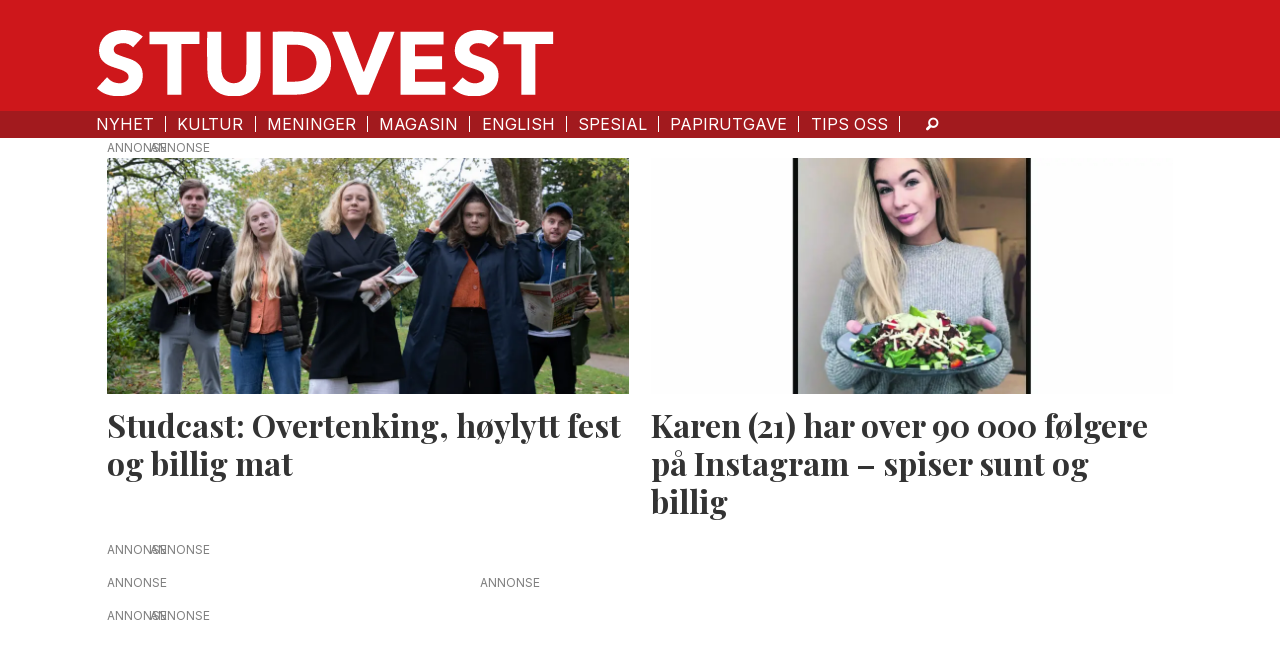

--- FILE ---
content_type: text/html; charset=UTF-8
request_url: https://www.studvest.no/tag/billig%20mat
body_size: 14139
content:
<!DOCTYPE html>
<html lang="nb-NO" dir="ltr" class="resp_fonts" data-hostpath="tag&#x2F;billig mat">
    <head>

                
                <script type="module">
                    import { ClientAPI } from '/view-resources/baseview/public/common/ClientAPI/index.js?v=1768293024-L4';
                    window.labClientAPI = new ClientAPI({
                        pageData: {
                            url: 'https://www.studvest.no/tag',
                            pageType: 'front',
                            pageId: '100126',
                            section: '',
                            title: '',
                            seotitle: 'Tag: billig mat',
                            sometitle: 'tag - studvest',
                            description: '',
                            seodescription: '',
                            somedescription: '',
                            device: 'desktop',
                            cmsVersion: '4.2.15',
                            contentLanguage: 'nb-NO',
                            published: '',
                            tags: [],
                            bylines: [],
                            site: {
                                domain: 'https://www.studvest.no',
                                id: '2',
                                alias: 'studvest'
                            }
                            // Todo: Add paywall info ...
                        },
                        debug: false
                    });
                </script>

                <title>Tag: billig mat</title>
                <meta name="title" content="Tag: billig mat">
                <meta name="description" content="">
                <meta http-equiv="Content-Type" content="text/html; charset=utf-8">
                <link rel="canonical" href="https://www.studvest.no/tag/billig mat">
                <meta name="viewport" content="width=device-width, initial-scale=1">
                
                <meta property="og:type" content="frontpage">
                <meta property="og:title" content="tag - studvest">
                <meta property="og:description" content="">

                <meta name="google-adsense-account" content="ca-pub-9441687121503585">
                
                
                
                <meta property="og:url" content="https://www.studvest.no/tag/billig mat">
                        <link type="image/png" rel="icon" href="/view-resources/dachser2/public/studvest/favicon.ico">
                        <link type="image/png" rel="icon" sizes="16x16" href="/view-resources/dachser2/public/studvest/favicon-16x16.png">
                        <link type="image/png" rel="icon" sizes="32x32" href="/view-resources/dachser2/public/studvest/favicon-32x32.png">
                        <link type="image/png" rel="apple-touch-icon" sizes="180x180" href="/view-resources/dachser2/public/studvest/apple-touch-icon.png">
                        <link type="image/png" rel="icon" sizes="192x192" href="/view-resources/dachser2/public/studvest/android-chrome-192x192.png">
                        <link type="image/png" rel="icon" sizes="512x512" href="/view-resources/dachser2/public/studvest/android-chrome-512x512.png">
                    
                <link href="https://fonts.googleapis.com/css?family=Merriweather:300,400,700,900" rel="stylesheet"  media="print" onload="this.media='all'" >
                <link rel="stylesheet" href="/view-resources/view/css/grid.css?v=1768293024-L4">
                <link rel="stylesheet" href="/view-resources/view/css/main.css?v=1768293024-L4">
                <link rel="stylesheet" href="/view-resources/view/css/colors.css?v=1768293024-L4">
                <link rel="stylesheet" href="/view-resources/view/css/print.css?v=1768293024-L4" media="print">
                <link rel="stylesheet" href="/view-resources/view/css/foundation-icons/foundation-icons.css?v=1768293024-L4">
                <link rel="stylesheet" href="/view-resources/view/css/site/studvest.css?v=1768293024-L4">
                <style data-key="custom_properties">
                    :root{--primary: rgba(0,0,0,1);--secondary: rgba(255,255,255,1);--tertiary: rgba(30,30,30,1);--quaternary: rgba(162,26,30,1);--quinary: rgba(212,54,101,0.92);--bg-primary: rgba(255,255,255,1);--bg-secondary: rgba(0,0,0,1);--bg-tertiary: rgba(208, 200, 200, 1);--bg-quaternary: rgba(206,23,27,1);--bg-quinary: rgba(162,26,30,1);--bg-senary: rgba(30,30,30,1);--bg-septenary: rgba(2,99,12,1);--bg-octonary: rgba(23,124,171,1);--bg-nonary: rgba(33,76,151,1);--bg-white: rgba(25,25,112,1);--bg-black: rgba(111,29,70,1);--bg-custom-1: rgba(212,54,101,0.92);--bg-custom-2: rgba(122,4,216,1);--bg-custom-3: rgba(230,198,198,1);--bg-custom-4: rgba(208, 200, 200, 1);--bg-custom-3-light: rgba(240,221,221,1);--bg-custom-3-dark: rgba(255,240,240,1);--bg-custom-4-light: rgba(227,222,222,1);--bg-custom-4-dark: rgba(146,140,140,1);}
                </style>
                <style data-key="background_colors">
                    .bg-primary {background-color: rgba(255,255,255,1);}.bg-secondary {background-color: rgba(0,0,0,1);color: #fff;}.bg-tertiary {background-color: rgba(208, 200, 200, 1);}.bg-quaternary {background-color: rgba(206,23,27,1);color: #fff;}.bg-quinary {background-color: rgba(162,26,30,1);color: #fff;}.bg-senary {background-color: rgba(30,30,30,1);color: #fff;}.bg-septenary {background-color: rgba(2,99,12,1);color: #fff;}.bg-octonary {background-color: rgba(23,124,171,1);color: #fff;}.bg-nonary {background-color: rgba(33,76,151,1);color: #fff;}.bg-white {background-color: rgba(25,25,112,1);color: #fff;}.bg-black {background-color: rgba(111,29,70,1);color: #fff;}.bg-custom-1 {background-color: rgba(212,54,101,0.92);color: #fff;}.bg-custom-2 {background-color: rgba(122,4,216,1);color: #fff;}.bg-custom-3 {background-color: rgba(230,198,198,1);}.bg-custom-4 {background-color: rgba(208, 200, 200, 1);}.bg-custom-3-light {background-color: rgba(240,221,221,1);}.bg-custom-3-dark {background-color: rgba(255,240,240,1);}.bg-custom-4-light {background-color: rgba(227,222,222,1);}.bg-custom-4-dark {background-color: rgba(146,140,140,1);}@media (max-width: 1023px) { .color_mobile_bg-primary {background-color: rgba(255,255,255,1);}}@media (max-width: 1023px) { .color_mobile_bg-secondary {background-color: rgba(0,0,0,1);color: #fff;}}@media (max-width: 1023px) { .color_mobile_bg-tertiary {background-color: rgba(208, 200, 200, 1);}}@media (max-width: 1023px) { .color_mobile_bg-quaternary {background-color: rgba(206,23,27,1);color: #fff;}}@media (max-width: 1023px) { .color_mobile_bg-quinary {background-color: rgba(162,26,30,1);color: #fff;}}@media (max-width: 1023px) { .color_mobile_bg-senary {background-color: rgba(30,30,30,1);color: #fff;}}@media (max-width: 1023px) { .color_mobile_bg-septenary {background-color: rgba(2,99,12,1);color: #fff;}}@media (max-width: 1023px) { .color_mobile_bg-octonary {background-color: rgba(23,124,171,1);color: #fff;}}@media (max-width: 1023px) { .color_mobile_bg-nonary {background-color: rgba(33,76,151,1);color: #fff;}}@media (max-width: 1023px) { .color_mobile_bg-white {background-color: rgba(25,25,112,1);color: #fff;}}@media (max-width: 1023px) { .color_mobile_bg-black {background-color: rgba(111,29,70,1);color: #fff;}}@media (max-width: 1023px) { .color_mobile_bg-custom-1 {background-color: rgba(212,54,101,0.92);color: #fff;}}@media (max-width: 1023px) { .color_mobile_bg-custom-2 {background-color: rgba(122,4,216,1);color: #fff;}}@media (max-width: 1023px) { .color_mobile_bg-custom-3 {background-color: rgba(230,198,198,1);}}@media (max-width: 1023px) { .color_mobile_bg-custom-4 {background-color: rgba(208, 200, 200, 1);}}@media (max-width: 1023px) { .color_mobile_bg-custom-3-light {background-color: rgba(240,221,221,1);}}@media (max-width: 1023px) { .color_mobile_bg-custom-3-dark {background-color: rgba(255,240,240,1);}}@media (max-width: 1023px) { .color_mobile_bg-custom-4-light {background-color: rgba(227,222,222,1);}}@media (max-width: 1023px) { .color_mobile_bg-custom-4-dark {background-color: rgba(146,140,140,1);}}
                </style>
                <style data-key="background_colors_opacity">
                    .bg-primary.op-bg_20 {background-color: rgba(255, 255, 255, 0.2);}.bg-primary.op-bg_40 {background-color: rgba(255, 255, 255, 0.4);}.bg-primary.op-bg_60 {background-color: rgba(255, 255, 255, 0.6);}.bg-primary.op-bg_80 {background-color: rgba(255, 255, 255, 0.8);}.bg-secondary.op-bg_20 {background-color: rgba(0, 0, 0, 0.2);color: #fff;}.bg-secondary.op-bg_40 {background-color: rgba(0, 0, 0, 0.4);color: #fff;}.bg-secondary.op-bg_60 {background-color: rgba(0, 0, 0, 0.6);color: #fff;}.bg-secondary.op-bg_80 {background-color: rgba(0, 0, 0, 0.8);color: #fff;}.bg-tertiary.op-bg_20 {background-color: rgba(208, 200, 200, 0.2);}.bg-tertiary.op-bg_40 {background-color: rgba(208, 200, 200, 0.4);}.bg-tertiary.op-bg_60 {background-color: rgba(208, 200, 200, 0.6);}.bg-tertiary.op-bg_80 {background-color: rgba(208, 200, 200, 0.8);}.bg-quaternary.op-bg_20 {background-color: rgba(206, 23, 27, 0.2);color: #fff;}.bg-quaternary.op-bg_40 {background-color: rgba(206, 23, 27, 0.4);color: #fff;}.bg-quaternary.op-bg_60 {background-color: rgba(206, 23, 27, 0.6);color: #fff;}.bg-quaternary.op-bg_80 {background-color: rgba(206, 23, 27, 0.8);color: #fff;}.bg-quinary.op-bg_20 {background-color: rgba(162, 26, 30, 0.2);color: #fff;}.bg-quinary.op-bg_40 {background-color: rgba(162, 26, 30, 0.4);color: #fff;}.bg-quinary.op-bg_60 {background-color: rgba(162, 26, 30, 0.6);color: #fff;}.bg-quinary.op-bg_80 {background-color: rgba(162, 26, 30, 0.8);color: #fff;}.bg-senary.op-bg_20 {background-color: rgba(30, 30, 30, 0.2);color: #fff;}.bg-senary.op-bg_40 {background-color: rgba(30, 30, 30, 0.4);color: #fff;}.bg-senary.op-bg_60 {background-color: rgba(30, 30, 30, 0.6);color: #fff;}.bg-senary.op-bg_80 {background-color: rgba(30, 30, 30, 0.8);color: #fff;}.bg-septenary.op-bg_20 {background-color: rgba(2, 99, 12, 0.2);color: #fff;}.bg-septenary.op-bg_40 {background-color: rgba(2, 99, 12, 0.4);color: #fff;}.bg-septenary.op-bg_60 {background-color: rgba(2, 99, 12, 0.6);color: #fff;}.bg-septenary.op-bg_80 {background-color: rgba(2, 99, 12, 0.8);color: #fff;}.bg-octonary.op-bg_20 {background-color: rgba(23, 124, 171, 0.2);color: #fff;}.bg-octonary.op-bg_40 {background-color: rgba(23, 124, 171, 0.4);color: #fff;}.bg-octonary.op-bg_60 {background-color: rgba(23, 124, 171, 0.6);color: #fff;}.bg-octonary.op-bg_80 {background-color: rgba(23, 124, 171, 0.8);color: #fff;}.bg-nonary.op-bg_20 {background-color: rgba(33, 76, 151, 0.2);color: #fff;}.bg-nonary.op-bg_40 {background-color: rgba(33, 76, 151, 0.4);color: #fff;}.bg-nonary.op-bg_60 {background-color: rgba(33, 76, 151, 0.6);color: #fff;}.bg-nonary.op-bg_80 {background-color: rgba(33, 76, 151, 0.8);color: #fff;}.bg-white.op-bg_20 {background-color: rgba(25, 25, 112, 0.2);color: #fff;}.bg-white.op-bg_40 {background-color: rgba(25, 25, 112, 0.4);color: #fff;}.bg-white.op-bg_60 {background-color: rgba(25, 25, 112, 0.6);color: #fff;}.bg-white.op-bg_80 {background-color: rgba(25, 25, 112, 0.8);color: #fff;}.bg-black.op-bg_20 {background-color: rgba(111, 29, 70, 0.2);color: #fff;}.bg-black.op-bg_40 {background-color: rgba(111, 29, 70, 0.4);color: #fff;}.bg-black.op-bg_60 {background-color: rgba(111, 29, 70, 0.6);color: #fff;}.bg-black.op-bg_80 {background-color: rgba(111, 29, 70, 0.8);color: #fff;}.bg-custom-1.op-bg_20 {background-color: rgba(212, 54, 101, 0.2);color: #fff;}.bg-custom-1.op-bg_40 {background-color: rgba(212, 54, 101, 0.4);color: #fff;}.bg-custom-1.op-bg_60 {background-color: rgba(212, 54, 101, 0.6);color: #fff;}.bg-custom-1.op-bg_80 {background-color: rgba(212, 54, 101, 0.8);color: #fff;}.bg-custom-2.op-bg_20 {background-color: rgba(122, 4, 216, 0.2);color: #fff;}.bg-custom-2.op-bg_40 {background-color: rgba(122, 4, 216, 0.4);color: #fff;}.bg-custom-2.op-bg_60 {background-color: rgba(122, 4, 216, 0.6);color: #fff;}.bg-custom-2.op-bg_80 {background-color: rgba(122, 4, 216, 0.8);color: #fff;}.bg-custom-3.op-bg_20 {background-color: rgba(230, 198, 198, 0.2);}.bg-custom-3.op-bg_40 {background-color: rgba(230, 198, 198, 0.4);}.bg-custom-3.op-bg_60 {background-color: rgba(230, 198, 198, 0.6);}.bg-custom-3.op-bg_80 {background-color: rgba(230, 198, 198, 0.8);}.bg-custom-4.op-bg_20 {background-color: rgba(208, 200, 200, 0.2);}.bg-custom-4.op-bg_40 {background-color: rgba(208, 200, 200, 0.4);}.bg-custom-4.op-bg_60 {background-color: rgba(208, 200, 200, 0.6);}.bg-custom-4.op-bg_80 {background-color: rgba(208, 200, 200, 0.8);}.bg-custom-3-light.op-bg_20 {background-color: rgba(240, 221, 221, 0.2);}.bg-custom-3-light.op-bg_40 {background-color: rgba(240, 221, 221, 0.4);}.bg-custom-3-light.op-bg_60 {background-color: rgba(240, 221, 221, 0.6);}.bg-custom-3-light.op-bg_80 {background-color: rgba(240, 221, 221, 0.8);}.bg-custom-3-dark.op-bg_20 {background-color: rgba(255, 240, 240, 0.2);}.bg-custom-3-dark.op-bg_40 {background-color: rgba(255, 240, 240, 0.4);}.bg-custom-3-dark.op-bg_60 {background-color: rgba(255, 240, 240, 0.6);}.bg-custom-3-dark.op-bg_80 {background-color: rgba(255, 240, 240, 0.8);}.bg-custom-4-light.op-bg_20 {background-color: rgba(227, 222, 222, 0.2);}.bg-custom-4-light.op-bg_40 {background-color: rgba(227, 222, 222, 0.4);}.bg-custom-4-light.op-bg_60 {background-color: rgba(227, 222, 222, 0.6);}.bg-custom-4-light.op-bg_80 {background-color: rgba(227, 222, 222, 0.8);}.bg-custom-4-dark.op-bg_20 {background-color: rgba(146, 140, 140, 0.2);}.bg-custom-4-dark.op-bg_40 {background-color: rgba(146, 140, 140, 0.4);}.bg-custom-4-dark.op-bg_60 {background-color: rgba(146, 140, 140, 0.6);}.bg-custom-4-dark.op-bg_80 {background-color: rgba(146, 140, 140, 0.8);}@media (max-width: 1023px) { .color_mobile_bg-primary.op-bg_20 {background-color: rgba(255, 255, 255, 0.2);}}@media (max-width: 1023px) { .color_mobile_bg-primary.op-bg_40 {background-color: rgba(255, 255, 255, 0.4);}}@media (max-width: 1023px) { .color_mobile_bg-primary.op-bg_60 {background-color: rgba(255, 255, 255, 0.6);}}@media (max-width: 1023px) { .color_mobile_bg-primary.op-bg_80 {background-color: rgba(255, 255, 255, 0.8);}}@media (max-width: 1023px) { .color_mobile_bg-secondary.op-bg_20 {background-color: rgba(0, 0, 0, 0.2);color: #fff;}}@media (max-width: 1023px) { .color_mobile_bg-secondary.op-bg_40 {background-color: rgba(0, 0, 0, 0.4);color: #fff;}}@media (max-width: 1023px) { .color_mobile_bg-secondary.op-bg_60 {background-color: rgba(0, 0, 0, 0.6);color: #fff;}}@media (max-width: 1023px) { .color_mobile_bg-secondary.op-bg_80 {background-color: rgba(0, 0, 0, 0.8);color: #fff;}}@media (max-width: 1023px) { .color_mobile_bg-tertiary.op-bg_20 {background-color: rgba(208, 200, 200, 0.2);}}@media (max-width: 1023px) { .color_mobile_bg-tertiary.op-bg_40 {background-color: rgba(208, 200, 200, 0.4);}}@media (max-width: 1023px) { .color_mobile_bg-tertiary.op-bg_60 {background-color: rgba(208, 200, 200, 0.6);}}@media (max-width: 1023px) { .color_mobile_bg-tertiary.op-bg_80 {background-color: rgba(208, 200, 200, 0.8);}}@media (max-width: 1023px) { .color_mobile_bg-quaternary.op-bg_20 {background-color: rgba(206, 23, 27, 0.2);color: #fff;}}@media (max-width: 1023px) { .color_mobile_bg-quaternary.op-bg_40 {background-color: rgba(206, 23, 27, 0.4);color: #fff;}}@media (max-width: 1023px) { .color_mobile_bg-quaternary.op-bg_60 {background-color: rgba(206, 23, 27, 0.6);color: #fff;}}@media (max-width: 1023px) { .color_mobile_bg-quaternary.op-bg_80 {background-color: rgba(206, 23, 27, 0.8);color: #fff;}}@media (max-width: 1023px) { .color_mobile_bg-quinary.op-bg_20 {background-color: rgba(162, 26, 30, 0.2);color: #fff;}}@media (max-width: 1023px) { .color_mobile_bg-quinary.op-bg_40 {background-color: rgba(162, 26, 30, 0.4);color: #fff;}}@media (max-width: 1023px) { .color_mobile_bg-quinary.op-bg_60 {background-color: rgba(162, 26, 30, 0.6);color: #fff;}}@media (max-width: 1023px) { .color_mobile_bg-quinary.op-bg_80 {background-color: rgba(162, 26, 30, 0.8);color: #fff;}}@media (max-width: 1023px) { .color_mobile_bg-senary.op-bg_20 {background-color: rgba(30, 30, 30, 0.2);color: #fff;}}@media (max-width: 1023px) { .color_mobile_bg-senary.op-bg_40 {background-color: rgba(30, 30, 30, 0.4);color: #fff;}}@media (max-width: 1023px) { .color_mobile_bg-senary.op-bg_60 {background-color: rgba(30, 30, 30, 0.6);color: #fff;}}@media (max-width: 1023px) { .color_mobile_bg-senary.op-bg_80 {background-color: rgba(30, 30, 30, 0.8);color: #fff;}}@media (max-width: 1023px) { .color_mobile_bg-septenary.op-bg_20 {background-color: rgba(2, 99, 12, 0.2);color: #fff;}}@media (max-width: 1023px) { .color_mobile_bg-septenary.op-bg_40 {background-color: rgba(2, 99, 12, 0.4);color: #fff;}}@media (max-width: 1023px) { .color_mobile_bg-septenary.op-bg_60 {background-color: rgba(2, 99, 12, 0.6);color: #fff;}}@media (max-width: 1023px) { .color_mobile_bg-septenary.op-bg_80 {background-color: rgba(2, 99, 12, 0.8);color: #fff;}}@media (max-width: 1023px) { .color_mobile_bg-octonary.op-bg_20 {background-color: rgba(23, 124, 171, 0.2);color: #fff;}}@media (max-width: 1023px) { .color_mobile_bg-octonary.op-bg_40 {background-color: rgba(23, 124, 171, 0.4);color: #fff;}}@media (max-width: 1023px) { .color_mobile_bg-octonary.op-bg_60 {background-color: rgba(23, 124, 171, 0.6);color: #fff;}}@media (max-width: 1023px) { .color_mobile_bg-octonary.op-bg_80 {background-color: rgba(23, 124, 171, 0.8);color: #fff;}}@media (max-width: 1023px) { .color_mobile_bg-nonary.op-bg_20 {background-color: rgba(33, 76, 151, 0.2);color: #fff;}}@media (max-width: 1023px) { .color_mobile_bg-nonary.op-bg_40 {background-color: rgba(33, 76, 151, 0.4);color: #fff;}}@media (max-width: 1023px) { .color_mobile_bg-nonary.op-bg_60 {background-color: rgba(33, 76, 151, 0.6);color: #fff;}}@media (max-width: 1023px) { .color_mobile_bg-nonary.op-bg_80 {background-color: rgba(33, 76, 151, 0.8);color: #fff;}}@media (max-width: 1023px) { .color_mobile_bg-white.op-bg_20 {background-color: rgba(25, 25, 112, 0.2);color: #fff;}}@media (max-width: 1023px) { .color_mobile_bg-white.op-bg_40 {background-color: rgba(25, 25, 112, 0.4);color: #fff;}}@media (max-width: 1023px) { .color_mobile_bg-white.op-bg_60 {background-color: rgba(25, 25, 112, 0.6);color: #fff;}}@media (max-width: 1023px) { .color_mobile_bg-white.op-bg_80 {background-color: rgba(25, 25, 112, 0.8);color: #fff;}}@media (max-width: 1023px) { .color_mobile_bg-black.op-bg_20 {background-color: rgba(111, 29, 70, 0.2);color: #fff;}}@media (max-width: 1023px) { .color_mobile_bg-black.op-bg_40 {background-color: rgba(111, 29, 70, 0.4);color: #fff;}}@media (max-width: 1023px) { .color_mobile_bg-black.op-bg_60 {background-color: rgba(111, 29, 70, 0.6);color: #fff;}}@media (max-width: 1023px) { .color_mobile_bg-black.op-bg_80 {background-color: rgba(111, 29, 70, 0.8);color: #fff;}}@media (max-width: 1023px) { .color_mobile_bg-custom-1.op-bg_20 {background-color: rgba(212, 54, 101, 0.2);color: #fff;}}@media (max-width: 1023px) { .color_mobile_bg-custom-1.op-bg_40 {background-color: rgba(212, 54, 101, 0.4);color: #fff;}}@media (max-width: 1023px) { .color_mobile_bg-custom-1.op-bg_60 {background-color: rgba(212, 54, 101, 0.6);color: #fff;}}@media (max-width: 1023px) { .color_mobile_bg-custom-1.op-bg_80 {background-color: rgba(212, 54, 101, 0.8);color: #fff;}}@media (max-width: 1023px) { .color_mobile_bg-custom-2.op-bg_20 {background-color: rgba(122, 4, 216, 0.2);color: #fff;}}@media (max-width: 1023px) { .color_mobile_bg-custom-2.op-bg_40 {background-color: rgba(122, 4, 216, 0.4);color: #fff;}}@media (max-width: 1023px) { .color_mobile_bg-custom-2.op-bg_60 {background-color: rgba(122, 4, 216, 0.6);color: #fff;}}@media (max-width: 1023px) { .color_mobile_bg-custom-2.op-bg_80 {background-color: rgba(122, 4, 216, 0.8);color: #fff;}}@media (max-width: 1023px) { .color_mobile_bg-custom-3.op-bg_20 {background-color: rgba(230, 198, 198, 0.2);}}@media (max-width: 1023px) { .color_mobile_bg-custom-3.op-bg_40 {background-color: rgba(230, 198, 198, 0.4);}}@media (max-width: 1023px) { .color_mobile_bg-custom-3.op-bg_60 {background-color: rgba(230, 198, 198, 0.6);}}@media (max-width: 1023px) { .color_mobile_bg-custom-3.op-bg_80 {background-color: rgba(230, 198, 198, 0.8);}}@media (max-width: 1023px) { .color_mobile_bg-custom-4.op-bg_20 {background-color: rgba(208, 200, 200, 0.2);}}@media (max-width: 1023px) { .color_mobile_bg-custom-4.op-bg_40 {background-color: rgba(208, 200, 200, 0.4);}}@media (max-width: 1023px) { .color_mobile_bg-custom-4.op-bg_60 {background-color: rgba(208, 200, 200, 0.6);}}@media (max-width: 1023px) { .color_mobile_bg-custom-4.op-bg_80 {background-color: rgba(208, 200, 200, 0.8);}}@media (max-width: 1023px) { .color_mobile_bg-custom-3-light.op-bg_20 {background-color: rgba(240, 221, 221, 0.2);}}@media (max-width: 1023px) { .color_mobile_bg-custom-3-light.op-bg_40 {background-color: rgba(240, 221, 221, 0.4);}}@media (max-width: 1023px) { .color_mobile_bg-custom-3-light.op-bg_60 {background-color: rgba(240, 221, 221, 0.6);}}@media (max-width: 1023px) { .color_mobile_bg-custom-3-light.op-bg_80 {background-color: rgba(240, 221, 221, 0.8);}}@media (max-width: 1023px) { .color_mobile_bg-custom-3-dark.op-bg_20 {background-color: rgba(255, 240, 240, 0.2);}}@media (max-width: 1023px) { .color_mobile_bg-custom-3-dark.op-bg_40 {background-color: rgba(255, 240, 240, 0.4);}}@media (max-width: 1023px) { .color_mobile_bg-custom-3-dark.op-bg_60 {background-color: rgba(255, 240, 240, 0.6);}}@media (max-width: 1023px) { .color_mobile_bg-custom-3-dark.op-bg_80 {background-color: rgba(255, 240, 240, 0.8);}}@media (max-width: 1023px) { .color_mobile_bg-custom-4-light.op-bg_20 {background-color: rgba(227, 222, 222, 0.2);}}@media (max-width: 1023px) { .color_mobile_bg-custom-4-light.op-bg_40 {background-color: rgba(227, 222, 222, 0.4);}}@media (max-width: 1023px) { .color_mobile_bg-custom-4-light.op-bg_60 {background-color: rgba(227, 222, 222, 0.6);}}@media (max-width: 1023px) { .color_mobile_bg-custom-4-light.op-bg_80 {background-color: rgba(227, 222, 222, 0.8);}}@media (max-width: 1023px) { .color_mobile_bg-custom-4-dark.op-bg_20 {background-color: rgba(146, 140, 140, 0.2);}}@media (max-width: 1023px) { .color_mobile_bg-custom-4-dark.op-bg_40 {background-color: rgba(146, 140, 140, 0.4);}}@media (max-width: 1023px) { .color_mobile_bg-custom-4-dark.op-bg_60 {background-color: rgba(146, 140, 140, 0.6);}}@media (max-width: 1023px) { .color_mobile_bg-custom-4-dark.op-bg_80 {background-color: rgba(146, 140, 140, 0.8);}}
                </style>
                <style data-key="border_colors">
                    .border-bg-primary{--border-color: var(--bg-primary);}.mobile_border-bg-primary{--mobile-border-color: var(--bg-primary);}.border-bg-secondary{--border-color: var(--bg-secondary);}.mobile_border-bg-secondary{--mobile-border-color: var(--bg-secondary);}.border-bg-tertiary{--border-color: var(--bg-tertiary);}.mobile_border-bg-tertiary{--mobile-border-color: var(--bg-tertiary);}.border-bg-quaternary{--border-color: var(--bg-quaternary);}.mobile_border-bg-quaternary{--mobile-border-color: var(--bg-quaternary);}.border-bg-quinary{--border-color: var(--bg-quinary);}.mobile_border-bg-quinary{--mobile-border-color: var(--bg-quinary);}.border-bg-senary{--border-color: var(--bg-senary);}.mobile_border-bg-senary{--mobile-border-color: var(--bg-senary);}.border-bg-septenary{--border-color: var(--bg-septenary);}.mobile_border-bg-septenary{--mobile-border-color: var(--bg-septenary);}.border-bg-octonary{--border-color: var(--bg-octonary);}.mobile_border-bg-octonary{--mobile-border-color: var(--bg-octonary);}.border-bg-nonary{--border-color: var(--bg-nonary);}.mobile_border-bg-nonary{--mobile-border-color: var(--bg-nonary);}.border-bg-white{--border-color: var(--bg-white);}.mobile_border-bg-white{--mobile-border-color: var(--bg-white);}.border-bg-black{--border-color: var(--bg-black);}.mobile_border-bg-black{--mobile-border-color: var(--bg-black);}.border-bg-custom-1{--border-color: var(--bg-custom-1);}.mobile_border-bg-custom-1{--mobile-border-color: var(--bg-custom-1);}.border-bg-custom-2{--border-color: var(--bg-custom-2);}.mobile_border-bg-custom-2{--mobile-border-color: var(--bg-custom-2);}.border-bg-custom-3{--border-color: var(--bg-custom-3);}.mobile_border-bg-custom-3{--mobile-border-color: var(--bg-custom-3);}.border-bg-custom-4{--border-color: var(--bg-custom-4);}.mobile_border-bg-custom-4{--mobile-border-color: var(--bg-custom-4);}.border-bg-custom-3-light{--border-color: var(--bg-custom-3-light);}.mobile_border-bg-custom-3-light{--mobile-border-color: var(--bg-custom-3-light);}.border-bg-custom-3-dark{--border-color: var(--bg-custom-3-dark);}.mobile_border-bg-custom-3-dark{--mobile-border-color: var(--bg-custom-3-dark);}.border-bg-custom-4-light{--border-color: var(--bg-custom-4-light);}.mobile_border-bg-custom-4-light{--mobile-border-color: var(--bg-custom-4-light);}.border-bg-custom-4-dark{--border-color: var(--bg-custom-4-dark);}.mobile_border-bg-custom-4-dark{--mobile-border-color: var(--bg-custom-4-dark);}
                </style>
                <style data-key="font_colors">
                    .primary {color: rgba(0,0,0,1) !important;}.secondary {color: rgba(255,255,255,1) !important;}.tertiary {color: rgba(30,30,30,1) !important;}.quaternary {color: rgba(162,26,30,1) !important;}.quinary {color: rgba(212,54,101,0.92) !important;}@media (max-width: 1023px) { .color_mobile_primary {color: rgba(0,0,0,1) !important;}}@media (max-width: 1023px) { .color_mobile_secondary {color: rgba(255,255,255,1) !important;}}@media (max-width: 1023px) { .color_mobile_tertiary {color: rgba(30,30,30,1) !important;}}@media (max-width: 1023px) { .color_mobile_quaternary {color: rgba(162,26,30,1) !important;}}@media (max-width: 1023px) { .color_mobile_quinary {color: rgba(212,54,101,0.92) !important;}}
                </style>
                <style data-key="image_gradient">
                    .image-gradient-bg-primary{--background-color: var(--bg-primary);}.color_mobile_image-gradient-bg-primary{--mobile-background-color: var(--bg-primary);}.image-gradient-bg-secondary{--background-color: var(--bg-secondary);}.color_mobile_image-gradient-bg-secondary{--mobile-background-color: var(--bg-secondary);}.image-gradient-bg-tertiary{--background-color: var(--bg-tertiary);}.color_mobile_image-gradient-bg-tertiary{--mobile-background-color: var(--bg-tertiary);}.image-gradient-bg-quaternary{--background-color: var(--bg-quaternary);}.color_mobile_image-gradient-bg-quaternary{--mobile-background-color: var(--bg-quaternary);}.image-gradient-bg-quinary{--background-color: var(--bg-quinary);}.color_mobile_image-gradient-bg-quinary{--mobile-background-color: var(--bg-quinary);}.image-gradient-bg-senary{--background-color: var(--bg-senary);}.color_mobile_image-gradient-bg-senary{--mobile-background-color: var(--bg-senary);}.image-gradient-bg-septenary{--background-color: var(--bg-septenary);}.color_mobile_image-gradient-bg-septenary{--mobile-background-color: var(--bg-septenary);}.image-gradient-bg-octonary{--background-color: var(--bg-octonary);}.color_mobile_image-gradient-bg-octonary{--mobile-background-color: var(--bg-octonary);}.image-gradient-bg-nonary{--background-color: var(--bg-nonary);}.color_mobile_image-gradient-bg-nonary{--mobile-background-color: var(--bg-nonary);}.image-gradient-bg-white{--background-color: var(--bg-white);}.color_mobile_image-gradient-bg-white{--mobile-background-color: var(--bg-white);}.image-gradient-bg-black{--background-color: var(--bg-black);}.color_mobile_image-gradient-bg-black{--mobile-background-color: var(--bg-black);}.image-gradient-bg-custom-1{--background-color: var(--bg-custom-1);}.color_mobile_image-gradient-bg-custom-1{--mobile-background-color: var(--bg-custom-1);}.image-gradient-bg-custom-2{--background-color: var(--bg-custom-2);}.color_mobile_image-gradient-bg-custom-2{--mobile-background-color: var(--bg-custom-2);}.image-gradient-bg-custom-3{--background-color: var(--bg-custom-3);}.color_mobile_image-gradient-bg-custom-3{--mobile-background-color: var(--bg-custom-3);}.image-gradient-bg-custom-4{--background-color: var(--bg-custom-4);}.color_mobile_image-gradient-bg-custom-4{--mobile-background-color: var(--bg-custom-4);}.image-gradient-bg-custom-3-light{--background-color: var(--bg-custom-3-light);}.color_mobile_image-gradient-bg-custom-3-light{--mobile-background-color: var(--bg-custom-3-light);}.image-gradient-bg-custom-3-dark{--background-color: var(--bg-custom-3-dark);}.color_mobile_image-gradient-bg-custom-3-dark{--mobile-background-color: var(--bg-custom-3-dark);}.image-gradient-bg-custom-4-light{--background-color: var(--bg-custom-4-light);}.color_mobile_image-gradient-bg-custom-4-light{--mobile-background-color: var(--bg-custom-4-light);}.image-gradient-bg-custom-4-dark{--background-color: var(--bg-custom-4-dark);}.color_mobile_image-gradient-bg-custom-4-dark{--mobile-background-color: var(--bg-custom-4-dark);}
                </style>
                <style data-key="custom_css_variables">
                :root {
                    --lab_page_width: 1088px;
                    --lab_columns_gutter: 11px;
                    --space-top: 300;
                    --space-top-adnuntiusAd: ;
                }

                @media(max-width: 767px) {
                    :root {
                        --lab_columns_gutter: 10px;
                    }
                }

                @media(min-width: 767px) {
                    :root {
                    }
                }
                </style>
<script src="/view-resources/public/common/JWTCookie.js?v=1768293024-L4"></script>
<script src="/view-resources/public/common/Paywall.js?v=1768293024-L4"></script>
                <script>
                window.Dac = window.Dac || {};
                (function () {
                    if (navigator) {
                        window.Dac.clientData = {
                            language: navigator.language,
                            userAgent: navigator.userAgent,
                            innerWidth: window.innerWidth,
                            innerHeight: window.innerHeight,
                            deviceByMediaQuery: getDeviceByMediaQuery(),
                            labDevice: 'desktop', // Device from labrador
                            device: 'desktop', // Device from varnish
                            paywall: {
                                isAuthenticated: isPaywallAuthenticated(),
                                toggleAuthenticatedContent: toggleAuthenticatedContent,
                                requiredProducts: [],
                            },
                            page: {
                                id: '100126',
                                extId: ''
                            },
                            siteAlias: 'studvest',
                            debug: window.location.href.includes('debug=1')
                        };
                        function getDeviceByMediaQuery() {
                            if (window.matchMedia('(max-width: 767px)').matches) return 'mobile';
                            if (window.matchMedia('(max-width: 1023px)').matches) return 'tablet';
                            return 'desktop';
                        }

                        function isPaywallAuthenticated() {
                            if (window.Dac && window.Dac.JWTCookie) {
                                var JWTCookie = new Dac.JWTCookie({ debug: false });
                                return JWTCookie.isAuthenticated();
                            }
                            return false;
                        }

                        function toggleAuthenticatedContent(settings) {
                            if (!window.Dac || !window.Dac.Paywall) {
                                return;
                            }
                            var Paywall = new Dac.Paywall();
                            var updateDOM = Paywall.updateDOM;

                            if(settings && settings.displayUserName) {
                                var userName = Paywall.getUserName().then((userName) => {
                                    updateDOM(userName !== false, userName, settings.optionalGreetingText);
                                });
                            } else {
                                updateDOM(window.Dac.clientData.paywall.isAuthenticated);
                            }
                        }
                    }
                }());
                </script>

                    <script type="module" src="/view-resources/baseview/public/common/baseview/moduleHandlers.js?v=1768293024-L4" data-cookieconsent="ignore"></script>
<!-- Global site tag (gtag.js) - Google Analytics -->
<script async src="https://www.googletagmanager.com/gtag/js?id=G-5ZKQ65Z2DD"></script>
<script>
    window.dataLayer = window.dataLayer || [];
    function gtag(){dataLayer.push(arguments);}
    gtag('js', new Date());
    gtag('config', 'G-5ZKQ65Z2DD');
</script>
                        <script async src="https://securepubads.g.doubleclick.net/tag/js/gpt.js"></script>
                        <script>
                            window.googletag = window.googletag || {cmd: []};

                            googletag.cmd.push(function() {
                                var handleAsTablet = (Dac.clientData.device === 'tablet' || Dac.clientData.innerWidth < 1316);

                                if (!(handleAsTablet && '' === 'true')) {
                                    googletag
                                        .defineSlot('/23055841447/toppbanner', [[980,300]], 'toppbanner')
                                        .addService(googletag.pubads());
                                }
                                if (!(handleAsTablet && 'true' === 'true')) {
                                    googletag
                                        .defineSlot('/23055841447/V_Skyskraper', [[300,600], [180,900]], 'V_Skyskraper')
                                        .addService(googletag.pubads());
                                }
                                if (!(handleAsTablet && 'true' === 'true')) {
                                    googletag
                                        .defineSlot('/23055841447/H_Skyskraper', [[300,600], [180,900]], 'H_Skyskraper')
                                        .addService(googletag.pubads());
                                }
                                if (!(handleAsTablet && '' === 'true')) {
                                    googletag
                                        .defineSlot('/23055841447/Midtbanner1', [[980,300], [980,150]], 'Midtbanner1')
                                        .addService(googletag.pubads());
                                }
                                if (!(handleAsTablet && '' === 'true')) {
                                    googletag
                                        .defineSlot('/23055841447/Midtbanner2', [[320,250], [320,320], [300,250]], 'Midtbanner2')
                                        .addService(googletag.pubads());
                                }
                                if (!(handleAsTablet && '' === 'true')) {
                                    googletag
                                        .defineSlot('/23055841447/Midtbanner3', [[980,300], [980,150]], 'Midtbanner3')
                                        .addService(googletag.pubads());
                                }

                                googletag.pubads().setTargeting("env", "prod");
                                googletag.pubads().setTargeting("site", "studvest");
                                googletag.pubads().setTargeting("section", "");
                                googletag.pubads().setTargeting("context", "front");
                                googletag.pubads().setTargeting("hostpath", "tag/billig mat");
                                googletag.pubads().setTargeting("is_tagpage", "true");

                                var useLadyLoading = true || false;
                                if (useLadyLoading) {
                                    googletag.pubads().enableLazyLoad({
                                        fetchMarginPercent: 150 || 150, // Fetch ad content when it is within 1.5 viewports of the visible area
                                        renderMarginPercent: 150 || 150,  // Render ads when they are within 1.5 viewports of the visible area
                                        mobileScaling: 2.0
                                    });
                                }
                                
                                googletag.pubads().enableSingleRequest();
                                googletag.pubads().collapseEmptyDivs();
                                googletag.enableServices();
                            });
                        </script>
                <link href="https://fonts.googleapis.com/css?family=Inter:regular,600,700,800,200" rel="stylesheet"  media="print" onload="this.media='all'" >
                <link href="https://fonts.googleapis.com/css?family=Playfair+Display:regular,800,700,600" rel="stylesheet"  media="print" onload="this.media='all'" >
                <link href="https://fonts.googleapis.com/css?family=Libre+Baskerville:regular" rel="stylesheet"  media="print" onload="this.media='all'" >
                <link href="https://fonts.googleapis.com/css?family=Domine:regular" rel="stylesheet"  media="print" onload="this.media='all'" >
                <link href="https://fonts.googleapis.com/css?family=Ramaraja:regular" rel="stylesheet"  media="print" onload="this.media='all'" >
                <link href="https://fonts.googleapis.com/css?family=Jost:regular" rel="stylesheet"  media="print" onload="this.media='all'" >
                <link href="https://fonts.googleapis.com/css?family=Fira+Sans:regular,600,600italic,800,800italic" rel="stylesheet"  media="print" onload="this.media='all'" >
                <link href="https://fonts.googleapis.com/css?family=DM+Serif+Display:regular" rel="stylesheet"  media="print" onload="this.media='all'" >
                <link href="https://fonts.googleapis.com/css?family=Roboto+Serif:regular,100,200,300,100italic,200italic,300italic,500,italic,500italic,600,700,600italic,700italic,800,900,800italic,900italic" rel="stylesheet"  media="print" onload="this.media='all'" >
                <link href="https://fonts.googleapis.com/css?family=Bodoni+Moda:regular,600,700,800,900,500" rel="stylesheet"  media="print" onload="this.media='all'" >
                <link href="https://fonts.googleapis.com/css?family=Cormorant+Garamond:regular,600,700,600italic,italic,500,300,300italic" rel="stylesheet"  media="print" onload="this.media='all'" >
                <link href="https://fonts.googleapis.com/css?family=EB+Garamond:regular,600,600italic,italic,500,700,800,800italic" rel="stylesheet"  media="print" onload="this.media='all'" >
                <link href="https://fonts.googleapis.com/css?family=Abril+Fatface:regular" rel="stylesheet"  media="print" onload="this.media='all'" >
                <link href="https://fonts.googleapis.com/css?family=Pochaevsk:regular" rel="stylesheet"  media="print" onload="this.media='all'" >
                <link href="https://fonts.googleapis.com/css?family=Ponnala:regular" rel="stylesheet"  media="print" onload="this.media='all'" >
                <link href="https://fonts.googleapis.com/css?family=Libre+Caslon+Display:regular" rel="stylesheet"  media="print" onload="this.media='all'" >
                <link href="https://fonts.googleapis.com/css?family=Noto+Serif+Display:regular,300,500,700,900" rel="stylesheet"  media="print" onload="this.media='all'" >
                <link href="https://fonts.googleapis.com/css?family=Gilda+Display:regular" rel="stylesheet"  media="print" onload="this.media='all'" >
                <link href="https://fonts.googleapis.com/css?family=Alfa+Slab+One:regular" rel="stylesheet"  media="print" onload="this.media='all'" >
                <link href="https://fonts.googleapis.com/css?family=Bowlby+One:regular" rel="stylesheet"  media="print" onload="this.media='all'" >
                <link href="https://fonts.googleapis.com/css?family=Bowlby+One+SC:regular" rel="stylesheet"  media="print" onload="this.media='all'" >
                <link href="https://fonts.googleapis.com/css?family=Anton:regular" rel="stylesheet"  media="print" onload="this.media='all'" >
                <style id="dachser-vieweditor-styles">
                    header#nav, header.pageHeader { font-family: "Inter"; font-weight: normal; font-style: normal; }
                    body { font-family: "Inter"; font-weight: normal; font-style: normal; }
                    .articleHeader .headline { font-family: "Playfair Display"; font-weight: normal; font-style: normal; }
                    article.column .content .headline { font-family: "Playfair Display"; font-weight: normal; font-style: normal; }
                    article .meta .dates { font-family: "Inter"; font-weight: 600; font-style: normal; }
                    .byline { font-family: "Inter"; font-weight: normal; font-style: normal; }
                    .bodytext { font-family: "Inter"; font-weight: normal; font-style: normal; }
                    .articleHeader .subtitle { font-family: "Inter"; font-weight: normal; font-style: normal; }
                    .font-Inter { font-family: "Inter" !important; }
                    .font-Inter.font-weight-normal { font-weight: normal !important; }
                    .font-Inter.font-weight-bold { font-weight: 600 !important; }
                    .font-Inter.font-weight-black { font-weight: 800 !important; }
                    .font-Inter.font-weight-light { font-weight: 200 !important; }
                    .font-PlayfairDisplay { font-family: "Playfair Display" !important; }
                    .font-PlayfairDisplay.font-weight-normal { font-weight: normal !important; }
                    .font-PlayfairDisplay.font-weight-black { font-weight: 800 !important; }
                    .font-PlayfairDisplay.font-weight-bold { font-weight: 700 !important; }
                    .font-LibreBaskerville { font-family: "Libre Baskerville" !important; }
                    .font-LibreBaskerville.font-weight-normal { font-weight: normal !important; }
                    .font-Domine { font-family: "Domine" !important; }
                    .font-Domine.font-weight-normal { font-weight: normal !important; }
                    .font-Ramaraja { font-family: "Ramaraja" !important; }
                    .font-Ramaraja.font-weight-normal { font-weight: normal !important; }
                    .font-Jost { font-family: "Jost" !important; }
                    .font-Jost.font-weight-normal { font-weight: normal !important; }
                    .font-FiraSans { font-family: "Fira Sans" !important; }
                    .font-FiraSans.font-weight-normal { font-weight: normal !important; }
                    .font-FiraSans.font-weight-bold { font-weight: 600 !important; }
                    .font-FiraSans.font-weight-black { font-weight: 800 !important; }
                    .font-DMSerifDisplay { font-family: "DM Serif Display" !important; }
                    .font-DMSerifDisplay.font-weight-normal { font-weight: normal !important; }
                    .font-RobotoSerif { font-family: "Roboto Serif" !important; }
                    .font-RobotoSerif.font-weight-normal { font-weight: normal !important; }
                    .font-RobotoSerif.font-weight-light { font-weight: 100 !important; }
                    .font-RobotoSerif.font-weight-bold { font-weight: 600 !important; }
                    .font-RobotoSerif.font-weight-black { font-weight: 800 !important; }
                    .font-BodoniModa { font-family: "Bodoni Moda" !important; }
                    .font-BodoniModa.font-weight-normal { font-weight: normal !important; }
                    .font-BodoniModa.font-weight-bold { font-weight: 600 !important; }
                    .font-BodoniModa.font-weight-black { font-weight: 800 !important; }
                    .font-CormorantGaramond { font-family: "Cormorant Garamond" !important; }
                    .font-CormorantGaramond.font-weight-normal { font-weight: normal !important; }
                    .font-CormorantGaramond.font-weight-bold { font-weight: 600 !important; }
                    .font-CormorantGaramond.font-weight-light { font-weight: 300 !important; }
                    .font-EBGaramond { font-family: "EB Garamond" !important; }
                    .font-EBGaramond.font-weight-normal { font-weight: normal !important; }
                    .font-EBGaramond.font-weight-bold { font-weight: 600 !important; }
                    .font-EBGaramond.font-weight-black { font-weight: 800 !important; }
                    .font-AbrilFatface { font-family: "Abril Fatface" !important; }
                    .font-AbrilFatface.font-weight-normal { font-weight: normal !important; }
                    .font-Pochaevsk { font-family: "Pochaevsk" !important; }
                    .font-Pochaevsk.font-weight-normal { font-weight: normal !important; }
                    .font-Ponnala { font-family: "Ponnala" !important; }
                    .font-Ponnala.font-weight-normal { font-weight: normal !important; }
                    .font-LibreCaslonDisplay { font-family: "Libre Caslon Display" !important; }
                    .font-LibreCaslonDisplay.font-weight-normal { font-weight: normal !important; }
                    .font-NotoSerifDisplay { font-family: "Noto Serif Display" !important; }
                    .font-NotoSerifDisplay.font-weight-normal { font-weight: normal !important; }
                    .font-NotoSerifDisplay.font-weight-light { font-weight: 300 !important; }
                    .font-NotoSerifDisplay.font-weight-bold { font-weight: 700 !important; }
                    .font-NotoSerifDisplay.font-weight-black { font-weight: 900 !important; }
                    .font-GildaDisplay { font-family: "Gilda Display" !important; }
                    .font-GildaDisplay.font-weight-normal { font-weight: normal !important; }
                    .font-AlfaSlabOne { font-family: "Alfa Slab One" !important; }
                    .font-AlfaSlabOne.font-weight-normal { font-weight: normal !important; }
                    .font-BowlbyOne { font-family: "Bowlby One" !important; }
                    .font-BowlbyOne.font-weight-normal { font-weight: normal !important; }
                    .font-BowlbyOneSC { font-family: "Bowlby One SC" !important; }
                    .font-BowlbyOneSC.font-weight-normal { font-weight: normal !important; }
                    .font-Anton { font-family: "Anton" !important; }
                    .font-Anton.font-weight-normal { font-weight: normal !important; }
                </style>
                <style id="css_variables"></style>
                <script>
                    window.dachserData = {
                        _data: {},
                        _instances: {},
                        get: function(key) {
                            return dachserData._data[key] || null;
                        },
                        set: function(key, value) {
                            dachserData._data[key] = value;
                        },
                        push: function(key, value) {
                            if (!dachserData._data[key]) {
                                dachserData._data[key] = [];
                            }
                            dachserData._data[key].push(value);
                        },
                        setInstance: function(key, identifier, instance) {
                            if (!dachserData._instances[key]) {
                                dachserData._instances[key] = {};
                            }
                            dachserData._instances[key][identifier] = instance;
                        },
                        getInstance: function(key, identifier) {
                            return dachserData._instances[key] ? dachserData._instances[key][identifier] || null : null;
                        },
                        reflow: () => {}
                    };
                </script>
                

                <script type="application/ld+json">
                [{"@context":"http://schema.org","@type":"WebSite","name":"studvest","url":"https://www.studvest.no"},{"@context":"https://schema.org","@type":"WebPage","name":"Tag: billig mat","description":""}]
                </script>                
                
                
                



<script>
var k5aMeta = { "title": "Tag: billig mat", "teasertitle": "", "kicker": "", "url": "https://www.studvest.no/tag/billig mat", "login": (Dac.clientData.paywall.isAuthenticated ? 1 : 0), "subscriber": (Dac.clientData.paywall.isAuthenticated ? 1 : 0), "subscriberId": (Dac.clientData.subscriberId ? `"${ Dac.clientData.subscriberId }"` : "") };
</script>
                <script src="//cl.k5a.io/6156b8c81b4d741e051f44c2.js" async></script>

        
    </head>
    <body class="l4 front site_studvest"
        
        >

        
        <script>
        document.addEventListener("DOMContentLoaded", (event) => {
            setScrollbarWidth();
            window.addEventListener('resize', setScrollbarWidth);
        });
        function setScrollbarWidth() {
            const root = document.querySelector(':root');
            const width = (window.innerWidth - document.body.offsetWidth < 21) ? window.innerWidth - document.body.offsetWidth : 15;
            root.style.setProperty('--lab-scrollbar-width', `${ width }px`);
        }
        </script>

        
        <a href="#main" class="skip-link">Jump to main content</a>

        <header class="pageElement pageHeader">
    <div class="section">
    <div class="section pageHeaderTop">
    <div class="row">
<figure class="logo">
    <a href=" //studvest.no" aria-label="Gå til forside">
        <img src="/view-resources/dachser2/public/studvest/Studvest-logo_transparent bakgrunn.svg"
            alt="Gå til forside. Logo, studvest.no"
            width="458"
            height="66">
    </a>
</figure>
<div class="hamburger to-be-expanded dac-hidden-desktop-up" data-id="pageElements-6">
    <div class="positionRelative">
        <span class="hamburger-button hamburger-expander ">
            <button class="burger-btn" aria-label="Åpne meny" aria-expanded="false" aria-controls="hamburger-container" aria-haspopup="menu">
                    <i class="open fi-list"></i>
                    <i class="close fi-x"></i>
            </button>
        </span>
            <div class="hamburger-container" id="hamburger-container">        
                <div class="row hamburger-container-inner">
<nav class="navigation dropdownMenu">
	<ul class="menu-list">
			<li class="first-list-item ">
				<a href="/tag/nyhet" target="_self">Nyhet</a>
			</li>
			<li class="first-list-item ">
				<a href="/tag/kultur" target="_self">Kultur</a>
			</li>
			<li class="first-list-item ">
				<a href="/tag/meninger" target="_self">Meninger</a>
			</li>
			<li class="first-list-item ">
				<a href="/tag/magasin" target="_self">Magasin</a>
			</li>
			<li class="first-list-item ">
				<a href="/tag/english" target="_self">English</a>
			</li>
			<li class="first-list-item ">
				<a href="https://spesial.studvest.no/" target="_self">Spesial</a>
			</li>
			<li class="first-list-item ">
				<a href="/papirutgave" target="_self">Papirutgave</a>
			</li>
			<li class="first-list-item ">
				<a href="/tips-studvest" target="_self">Tips oss</a>
			</li>
	</ul>
</nav>



	<script>
		(function () {
			const menuLinks = document.querySelectorAll(`nav.dropdownMenu ul li a`);
			for (let i = 0; i < menuLinks.length; i++) {
				const link = menuLinks[i].pathname;
				if (link === window.location.pathname) {
					menuLinks[i].parentElement.classList.add('lab-link-active');
				} else {
					menuLinks[i].parentElement.classList.remove('lab-link-active');
				}
			}
		})();
	</script>

<div data-id="pageElements-9" class="search visible">

        <button class="search-button" aria-label="Søk" >
                <i class="open fi-magnifying-glass"></i>
                <i class="close fi-x"></i>
        </button>

    <form class="search-container" action="/cse" method="get" role="search">
        <label for="search-input-9" class="visuallyhidden">Søk</label>
        <input type="text" id="search-input-9" name="q" placeholder="Søk...">
    </form>
</div>

    <script>
        if (document.querySelector('[data-id="pageElements-9"] .search-button')) {
            document.querySelector('[data-id="pageElements-9"] .search-button').addEventListener('click', (event) => {
                document.querySelector('[data-id="pageElements-9"] .search-container').submit();
            }, false);
        }
    </script>

</div>

            </div>
    </div>

</div>

<script>
    (function(){
        const burgerButton = document.querySelector('[data-id="pageElements-6"] .burger-btn');
        const dropdownCloseSection = document.querySelector('[data-id="pageElements-6"] .dropdown-close-section');

        function toggleDropdown() {
            // Toggle the expanded class and aria-expanded attribute
            document.querySelector('[data-id="pageElements-6"].hamburger.to-be-expanded').classList.toggle('expanded');
            burgerButton.setAttribute('aria-expanded', burgerButton.getAttribute('aria-expanded') === 'true' ? 'false' : 'true');
            burgerButton.setAttribute('aria-label', burgerButton.getAttribute('aria-expanded') === 'true' ? 'Lukk meny' : 'Åpne meny');

            // This doesn't seem to do anything? But there's styling dependent on it some places
            document.body.classList.toggle('hamburger-expanded');
        }

        // Called via the eventlistener - if the key is Escape, toggle the dropdown and remove the eventlistener
        function closeDropdown(e) {
            if(e.key === 'Escape') {
                toggleDropdown();
                // Set the focus back on the button when clicking escape, so the user can continue tabbing down
                // the page in a natural flow
                document.querySelector('[data-id="pageElements-6"] .burger-btn').focus();
                window.removeEventListener('keydown', closeDropdown);
            }
        }

        if(burgerButton) {
            burgerButton.addEventListener('click', function(e) {
                e.preventDefault();
                toggleDropdown();

                // If the menu gets expanded, add the eventlistener that will close it on pressing Escape
                // else, remove the eventlistener otherwise it will continue to listen for escape even if the menu is closed.
                if(document.querySelector('[data-id="pageElements-6"] .burger-btn').getAttribute('aria-expanded') === 'true') {
                    window.addEventListener('keydown', closeDropdown);
                } else {
                    window.removeEventListener('keydown', closeDropdown);
                }
            })
        }
        if (dropdownCloseSection) {
            dropdownCloseSection.addEventListener('click', function(e) {
                e.preventDefault();
                toggleDropdown();
            });
        }

        document.querySelectorAll('.hamburger .hamburger-expander, .hamburger .hamburger-container, .stop-propagation').forEach(function (element) {
            element.addEventListener('click', function (e) {
                e.stopPropagation();
            });
        });
    }());
</script>
</div>

</div>
<div class="section pageHeaderBottom">
    <div class="row dac-hidden-desktop-down">
<nav class="navigation mainMenu">
	<ul class="menu-list">
			<li class="first-list-item ">
				<a href="/tag/nyhet" target="_self">Nyhet</a>
			</li>
			<li class="first-list-item ">
				<a href="/tag/kultur" target="_self">Kultur</a>
			</li>
			<li class="first-list-item ">
				<a href="/meninger" target="_self">Meninger</a>
			</li>
			<li class="first-list-item ">
				<a href="/tag/magasin" target="_self">Magasin</a>
			</li>
			<li class="first-list-item ">
				<a href="/tag/english" target="_self">English</a>
			</li>
			<li class="first-list-item ">
				<a href="https://spesial.studvest.no/" target="_self">Spesial</a>
			</li>
			<li class="first-list-item ">
				<a href="/papirutgave" target="_self">Papirutgave</a>
			</li>
			<li class="first-list-item ">
				<a href="/tips-studvest" target="_self">Tips oss</a>
			</li>
	</ul>
</nav>



	<script>
		(function () {
			const menuLinks = document.querySelectorAll(`nav.mainMenu ul li a`);
			for (let i = 0; i < menuLinks.length; i++) {
				const link = menuLinks[i].pathname;
				if (link === window.location.pathname) {
					menuLinks[i].parentElement.classList.add('lab-link-active');
				} else {
					menuLinks[i].parentElement.classList.remove('lab-link-active');
				}
			}
		})();
	</script>

<div data-id="pageElements-13" class="search to-be-expanded">

        <button class="search-button search-expander" aria-label="Søk"  aria-expanded="false" aria-controls="search-input-13" >
                <i class="open fi-magnifying-glass"></i>
                <i class="close fi-x"></i>
        </button>

    <form class="search-container" action="/cse" method="get" role="search">
        <label for="search-input-13" class="visuallyhidden">Søk</label>
        <input type="text" id="search-input-13" name="q" placeholder="Søk...">
    </form>
</div>

        <script>
            // Do the check for the search button inside the if statement, so we don't set a global const if there are multiple search buttons
            if (document.querySelector('[data-id="pageElements-13"] .search-button')) {
                // Now we can set a const that is only available inside the if scope
                const searchButton = document.querySelector('[data-id="pageElements-13"] .search-button');
                searchButton.addEventListener('click', (event) => {
                    event.preventDefault();
                    event.stopPropagation();

                    // Toggle the expanded class on the search button and set the aria-expanded attribute.
                    searchButton.parentElement.classList.toggle('expanded');
                    searchButton.setAttribute('aria-expanded', searchButton.getAttribute('aria-expanded') === 'true' ? 'false' : 'true');
                    searchButton.setAttribute('aria-label', searchButton.getAttribute('aria-expanded') === 'true' ? 'Lukk søk' : 'Åpne søk');

                    // Set focus to the input. 
                    // This might be dodgy due to moving focus automatically, but we'll keep it in for now.
                    if (searchButton.getAttribute('aria-expanded') === 'true') {
                        document.getElementById('search-input-13').focus();
                    }
                }, false);
            }

            if (document.getElementById('bonusButton')) {
                document.getElementById('bonusButton').addEventListener('click', (event) => {
                    document.querySelector('[data-id="pageElements-13"] .search-container').submit();
                }, false);
            }

            /*
                There should probably be some sort of sorting of the elements, so that if the search button is to the right,
                the tab order should be the input before the button.
                This is a job for future me.
            */
        </script>

</div>

</div>

</div>


    <script>
        (function () {
            if (!'IntersectionObserver' in window) { return;}

            var scrollEvents = scrollEvents || [];

            if (scrollEvents) {
                const domInterface = {
                    classList: {
                        remove: () => {},
                        add: () => {}
                    },
                    style: {
                        cssText: ''
                    }
                };
                scrollEvents.forEach(function(event) {
                    var callback = function (entries, observer) {
                        if (!entries[0]) { return; }
                        if (entries[0].isIntersecting) {
                            event.styles.forEach(function(item) {
                                (document.querySelector(item.selector) || domInterface).style.cssText = "";
                            });
                            event.classes.forEach(function(item) {
                                item.class.forEach(function(classname) {
                                    (document.querySelector(item.selector) || domInterface).classList.remove(classname);
                                });
                            });
                        } else {
                            event.styles.forEach(function(item) {
                                (document.querySelector(item.selector) || domInterface).style.cssText = item.style;
                            });
                            event.classes.forEach(function(item) {
                                item.class.forEach(function(classname) {
                                    (document.querySelector(item.selector) || domInterface).classList.add(classname);
                                });
                            });
                        }
                    };

                    var observer = new IntersectionObserver(callback, {
                        rootMargin: event.offset,
                        threshold: 1
                    });
                    var target = document.querySelector(event.target);
                    if (target) {
                        observer.observe(target);
                    }
                });
            }
        }());

        window.Dac.clientData.paywall.toggleAuthenticatedContent(); 
    </script>
</header>

        

        

        <section class="main front" id="main">
        <h1 class="hidden-heading">Tag: billig mat</h1>
            <div data-element-guid="f7191911-e6b4-47f2-f5a4-272b76f52c0c" class="placeholder placement-top">
<div data-element-guid="3d3662a9-6daf-4217-db3c-33fb983ce9f1" class="column google-ad small-12 large-12 small-abs-12 large-abs-12 display-label"  style="">

        <span class="ad-label">Annonse</span>
        <div class="adunit" id="toppbanner" ></div>
        <script>
            googletag.cmd.push(function() {
                googletag.display('toppbanner');
            });
        </script>
</div>

</div>
            <div data-element-guid="633cc7d1-d87b-469e-8cb1-860e0f946118" class="page-content"><div data-element-guid="2bef693b-caad-4cdb-a5e7-f7600293337e" class="row small-12 large-12" style=""><article data-element-guid="f7632a16-f6b0-4cf5-a8ce-c3af18001314" class="column small-12 large-6 small-abs-12 large-abs-6 " data-site-alias="studvest" data-section="magasin" data-instance="100127" itemscope>
    
    <div class="content" style="">
        
        <a itemprop="url" class="" href="https://www.studvest.no/magasin/studcast-overtenking-hoylytt-fest-og-billig-mat/112719" data-k5a-url="https://www.studvest.no/a/112719" rel="">


        <div class="media ">
                

                <figure data-element-guid="efd9303d-583e-4263-8ec9-249b481c9a5c" class="" >
    <div class="img fullwidthTarget">
        <picture>
            <source srcset="https://image.studvest.no/112735.jpg?imageId=112735&width=1058&height=478&format=webp&format=webp" 
                width="529"
                height="239"
                media="(min-width: 768px)"
                type="image/webp">    
            <source srcset="https://image.studvest.no/112735.jpg?imageId=112735&width=1058&height=478&format=webp&format=jpg" 
                width="529"
                height="239"
                media="(min-width: 768px)"
                type="image/jpeg">    
            <source srcset="https://image.studvest.no/112735.jpg?imageId=112735&width=960&height=432&format=webp&format=webp" 
                width="480"
                height="216"
                media="(max-width: 767px)"
                type="image/webp">    
            <source srcset="https://image.studvest.no/112735.jpg?imageId=112735&width=960&height=432&format=webp&format=jpg" 
                width="480"
                height="216"
                media="(max-width: 767px)"
                type="image/jpeg">    
            <img src="https://image.studvest.no/112735.jpg?imageId=112735&width=960&height=432&format=webp&format=jpg"
                width="480"
                height="216"
                title="Studcast: Overtenking, høylytt fest og billig mat"
                alt="" 
                
                style=""    
                >
        </picture>        
            </div>
    
</figure>

                
                
                
                
                
                
                
            
            <div class="floatingText">

                <div class="labels">
                </div>
            </div>
            

        </div>


        
            <h2 itemprop="headline" 
    class="headline font-weight-bold m-font-weight-bold"
    style=""
    >Studcast: Overtenking, høylytt fest og billig mat
</h2>

        




        </a>

        <time itemprop="datePublished" datetime="2021-11-05T01:00:00+01:00"></time>
    </div>
</article>
<article data-element-guid="9771f503-a544-41e5-bda3-cf197674ea67" class="column small-12 large-6 small-abs-12 large-abs-6 " data-site-alias="studvest" data-section="kultur" data-instance="100129" itemscope>
    
    <div class="content" style="">
        
        <a itemprop="url" class="" href="https://www.studvest.no/kultur/karen-21-har-over-90-000-folgere-pa-instagram-spiser-sunt-og-billig/140303" data-k5a-url="https://www.studvest.no/a/140303" rel="">


        <div class="media ">
                

                <figure data-element-guid="4b05f95d-a5fb-46cb-bf5e-2cd55549b992" class="" >
    <div class="img fullwidthTarget">
        <picture>
            <source srcset="https://image.studvest.no/140372.jpg?imageId=140372&width=1058&height=478&format=webp&format=webp" 
                width="529"
                height="239"
                media="(min-width: 768px)"
                type="image/webp">    
            <source srcset="https://image.studvest.no/140372.jpg?imageId=140372&width=1058&height=478&format=webp&format=jpg" 
                width="529"
                height="239"
                media="(min-width: 768px)"
                type="image/jpeg">    
            <source srcset="https://image.studvest.no/140372.jpg?imageId=140372&width=960&height=432&format=webp&format=webp" 
                width="480"
                height="216"
                media="(max-width: 767px)"
                type="image/webp">    
            <source srcset="https://image.studvest.no/140372.jpg?imageId=140372&width=960&height=432&format=webp&format=jpg" 
                width="480"
                height="216"
                media="(max-width: 767px)"
                type="image/jpeg">    
            <img src="https://image.studvest.no/140372.jpg?imageId=140372&width=960&height=432&format=webp&format=jpg"
                width="480"
                height="216"
                title="Karen (21) har over 90 000 følgere på Instagram – spiser sunt og billig"
                alt="" 
                
                style=""    
                >
        </picture>        
            </div>
    
</figure>

                
                
                
                
                
                
                
            
            <div class="floatingText">

                <div class="labels">
                </div>
            </div>
            

        </div>


        
            <h2 itemprop="headline" 
    class="headline font-weight-bold m-font-weight-bold"
    style=""
    >Karen (21) har over 90 000 følgere på Instagram – spiser sunt og billig
</h2>

        




        </a>

        <time itemprop="datePublished" datetime="2019-03-22T01:00:00+01:00"></time>
    </div>
</article>
</div>
<div data-element-guid="f2808d01-e231-4648-a880-ad4453c82e35" class="row small-12 large-12" style=""><div data-element-guid="01c0b39c-1e5b-456a-b619-6c2175bd78f2" class="column google-ad small-12 large-12 small-abs-12 large-abs-12 display-label"  style="">

        <span class="ad-label">Annonse</span>
        <div class="adunit" id="Midtbanner1" ></div>
        <script>
            googletag.cmd.push(function() {
                googletag.display('Midtbanner1');
            });
        </script>
</div>
</div>
<div data-element-guid="d38af2b8-cfce-4f7d-c9e0-6a65bc9d2d12" class="row small-12 large-12" style=""><div data-element-guid="4f3f1816-907e-46f4-9f50-caa89a96af81" class="column google-ad small-12 large-12 small-abs-12 large-abs-12 display-label"  style="">

        <span class="ad-label">Annonse</span>
        <div class="adunit" id="Midtbanner2" ></div>
        <script>
            googletag.cmd.push(function() {
                googletag.display('Midtbanner2');
            });
        </script>
</div>
</div>
<div data-element-guid="15431f98-c348-4b5c-9723-e079370f75f1" class="row small-12 large-12" style=""><div data-element-guid="07e9a39e-271e-4f5f-b769-603e9af94e5a" class="column google-ad small-12 large-12 small-abs-12 large-abs-12 display-label"  style="">

        <span class="ad-label">Annonse</span>
        <div class="adunit" id="Midtbanner3" ></div>
        <script>
            googletag.cmd.push(function() {
                googletag.display('Midtbanner3');
            });
        </script>
</div>
</div>
</div>

            <div data-element-guid="a2b6e9e8-de0c-4451-d67b-889608191210" class="placeholder placement-left">
<div data-element-guid="51909ddf-f4c1-4617-9fd5-e7617aa2ad04" class="column google-ad small-12 large-12 small-abs-12 large-abs-12 display-label"  style="">

        <span class="ad-label">Annonse</span>
        <div class="adunit" id="V_Skyskraper" ></div>
        <script>
            googletag.cmd.push(function() {
                googletag.display('V_Skyskraper');
            });
        </script>
</div>

</div>
            <div data-element-guid="5c0e34ed-8c98-47f4-d546-2033bc92d1dc" class="placeholder placement-right">
<div data-element-guid="c036323d-92b9-4a9b-cfa8-f8cdbc942c34" class="column google-ad small-12 large-12 small-abs-12 large-abs-12 display-label"  style="">

        <span class="ad-label">Annonse</span>
        <div class="adunit" id="H_Skyskraper" ></div>
        <script>
            googletag.cmd.push(function() {
                googletag.display('H_Skyskraper');
            });
        </script>
</div>

</div>
        </section>
        

<footer class="page">
    <div data-element-guid="dd635568-5dac-4c0b-95e0-74d92923be23" class="row-section border-bg-quaternary mobile_border-bg-quaternary border-side-top mobile_border-side-top border_width_8 border_width_mobile_8 hasBorder mobile-hasBorder" style="">
<div class="row small-12 large-12 border-bg-quaternary mobile_border-bg-quaternary border-side-top mobile_border-side-top border_width_8 border_width_mobile_8 hasBorder mobile-hasBorder" style=""><div data-element-guid="f2f72628-6afa-43ad-ae62-1c4ca1f0aa8f" class="columns small-12 large-3 small-abs-12 large-abs-3"><div data-element-guid="5392b26a-2f75-4e4f-8bc2-340baaa5582c" class="row small-12 large-12" style=""><article data-element-guid="4dc20d51-ec49-4702-8753-d31070971a4b" class="column small-12 large-12 small-abs-12 large-abs-3 " data-site-alias="" data-section="" data-instance="100119" itemscope>
    
    <div class="content" style="">
        
        


        <div class="media ">
                

                
                
                
                
                
                <div data-element-guid="cd768028-1b81-47b3-bd48-fffa565b0d00" id="markup_100120" class="markupbox column small-12 large-12 small-abs-12 large-abs-3">
    
    <div class="content fullwidthTarget" style="">

        

        

            <img src="https://beta.studvest.no/view-resources/dachser2/public/studvest/android-chrome-192x192.png" style="border-radius: 50%; max-width: 150px;">

        
        
    </div>
</div>

                
                
            
            <div class="floatingText">

                <div class="labels">
                </div>
            </div>
            

        </div>


        

        




        

        <time itemprop="datePublished" datetime=""></time>
    </div>
</article>
<article data-element-guid="4793c394-ffd1-4894-9d88-7d4c0df27613" class="column small-12 large-12 small-abs-12 large-abs-3 " data-site-alias="" data-section="" data-instance="100040" itemscope>
    
    <div class="content" style="">
        
        


        <div class="media ">
            <div class="floatingText">

                <div class="labels">
                </div>
            </div>
            

        </div>


        
            <p itemprop="description" 
    class="subtitle "
    style=""
    >
    <span data-lab-fontface="Inter" class="font-Inter"><span data-lab-font_weight_desktop="font-weight-bold" class="font-weight-bold m-font-weight-bold">Adresse<br></span>Studvest, Parkveien 1<br>Studentersamfunnet<br>5007 Bergen<br><a href="mailto:post@studvest.no" target="_blank">post@studvest.no</a></span>
</p>


        




        

        <time itemprop="datePublished" datetime=""></time>
    </div>
</article>
</div>
</div><div data-element-guid="27b53c56-6b47-4a4c-b5ff-feaf90648ee6" class="columns small-12 large-3 small-abs-12 large-abs-3"><div data-element-guid="905c9001-a968-4cb4-9404-eb9b1663c2ae" class="row small-12 large-12" style=""><article data-element-guid="65e2e1e7-5b34-47e9-ab73-7ebb487df9bd" class="column small-12 large-12 small-abs-12 large-abs-3 " data-site-alias="" data-section="" data-instance="100113" itemscope>
    
    <div class="content border-side-bottom mobile_border-side-bottom" style="">
        
        


        <div class="media ">
            <div class="floatingText">

                <div class="labels">
                </div>
            </div>
            

        </div>


        
            <p itemprop="description" 
    class="subtitle font-weight-bold m-font-weight-bold"
    style=""
    >
    Ansvarlig redaktør
<br><span data-lab-font_weight_desktop="font-weight-normal" class="font-weight-normal m-font-weight-normal">Malene Langeland Sulen<br><a href="mailto:ansvarligredaktor@studvest.no" target="_blank" data-lab-text_size_desktop="16" class="t16">ansvarligredaktor@studvest.no</a><br>991 53 528</span>
</p>


        




        

        <time itemprop="datePublished" datetime=""></time>
    </div>
</article>
<article data-element-guid="4ca76736-521d-4db0-9262-9c9c6f589669" class="column small-12 large-12 small-abs-12 large-abs-3 " data-site-alias="" data-section="" data-instance="100282" itemscope>
    
    <div class="content mobile_no_border_side border_width_2 border_width_mobile_2" style="">
        
        


        <div class="media ">
            <div class="floatingText">

                <div class="labels">
                </div>
            </div>
            

        </div>


        
            <p itemprop="description" 
    class="subtitle t16"
    style=""
    >
    <span data-lab-font_weight_desktop="font-weight-bold" class="font-weight-bold m-font-weight-bold">Nyhetsredaktør</span><br>Iben Lauvland Longva<br><a href="mailto:nyhetsredaktor@studvest.no" target="_blank">nyhetsredaktor@studvest.no</a><br>417 61 984
</p>


        




        

        <time itemprop="datePublished" datetime=""></time>
    </div>
</article>
</div>
</div><div data-element-guid="3c3e0bae-44e2-4b41-b26d-4c1f41be5a18" class="columns small-12 large-3 small-abs-12 large-abs-3"><div data-element-guid="619d5c8a-9dea-4542-8287-06c340481d9c" class="row small-12 large-12" style=""><article data-element-guid="71dd891a-f4e2-4ed4-ae11-42fd59ea78d3" class="column small-12 large-12 small-abs-12 large-abs-3 " data-site-alias="" data-section="" data-instance="144060" itemscope>
    
    <div class="content border-side-bottom mobile_border-side-bottom border_width_2 border_width_mobile_2" style="">
        
        


        <div class="media ">
            <div class="floatingText">

                <div class="labels">
                </div>
            </div>
            

        </div>


        
            <p itemprop="description" 
    class="subtitle t16 font-weight-bold m-font-weight-bold"
    style=""
    >
    Kulturredaktør<br><span data-lab-font_weight_desktop="font-weight-normal" class="font-weight-normal m-font-weight-normal">Aurora Kallevåg<br><a href="mailto:kulturredaktor@studvest.no" target="_blank">kulturredaktor@studvest.no</a><br>986 519 52</span>
</p>


        




        

        <time itemprop="datePublished" datetime=""></time>
    </div>
</article>
<article data-element-guid="d614c508-11ee-4d6d-8606-df0347cfa1c1" class="column small-12 large-12 small-abs-12 large-abs-3 " data-site-alias="" data-section="" data-instance="144054" itemscope>
    
    <div class="content mobile_no_border_color mobile_no_border_side border_width_2 border_width_mobile_2" style="">
        
        


        <div class="media ">
            <div class="floatingText">

                <div class="labels">
                </div>
            </div>
            

        </div>


        
            <p itemprop="description" 
    class="subtitle "
    style=""
    >
    <span data-lab-font_weight_desktop="font-weight-bold" class="font-weight-bold m-font-weight-bold">Fotoredaktør</span><br>Siri Angvik<br><a href="mailto:fotoredaktor@studvest.no" target="_blank">fotoredaktor@studvest.no</a><br>403 35 321
</p>


        




        

        <time itemprop="datePublished" datetime=""></time>
    </div>
</article>
</div>
</div><article data-element-guid="ee79f5ff-194b-420e-9fe8-36b3492a8b27" class="column small-12 large-3 small-abs-12 large-abs-3 " data-site-alias="" data-section="" data-instance="144059" itemscope>
    
    <div class="content border-side-bottom mobile_border-side-bottom" style="">
        
        


        <div class="media ">
            <div class="floatingText">

                <div class="labels">
                </div>
            </div>
            

        </div>


        
            <p itemprop="description" 
    class="subtitle t16"
    style=""
    >
    <span data-lab-font_weight_desktop="font-weight-bold" class="font-weight-bold m-font-weight-bold">Daglig leder/annonseansvarlig<br></span>Lars Jacob Ruland Jacobsen&nbsp; <a href="mailto:dagligleder@studvest.no" target="_blank">dagligleder@studvest.no</a>&nbsp; &nbsp; &nbsp; &nbsp; &nbsp; &nbsp; 468 64 024&nbsp; &nbsp;
</p>


        




        

        <time itemprop="datePublished" datetime=""></time>
    </div>
</article>
</div>
</div>
<div data-element-guid="73f0804b-1405-4346-9628-c6d7d75a7ccf" class="row small-12 large-12" style=""><article data-element-guid="fe336cfb-5ab3-4722-9915-45352faa017d" class="column small-12 large-3 small-abs-12 large-abs-3 " data-site-alias="" data-section="" data-instance="100117" itemscope>
    
    <div class="content" style="">
        
        


        <div class="media ">
            <div class="floatingText">

                <div class="labels">
                </div>
            </div>
            

        </div>


        
            <p itemprop="description" 
    class="subtitle t17 font-weight-bold m-font-weight-bold quaternary color_mobile_quaternary"
    style=""
    >
    <span class="font-weight-black m-font-weight-black" data-lab-text_color_desktop="" data-lab-font_weight_desktop="font-weight-black"><a href="https://www.studvest.no/informasjonskapsler">Informasjonskapsler</a><br><a href="https://studvest.no/tips-studvest" class="">Tips Studvest</a><br><a href="https://studvest.no/annonsere" class="">Annonsere Studvest</a></span>
</p>


        




        

        <time itemprop="datePublished" datetime=""></time>
    </div>
</article>
<div data-element-guid="760e347b-8a91-4923-97fd-23e4db23948f" class="columns small-12 large-9 small-abs-12 large-abs-9"><div data-element-guid="920b46c0-67b5-49cc-8429-9016552b3a7c" class="row small-12 large-12" style=""><article data-element-guid="de6a53ca-93f5-4926-9236-806d173efa6c" class="column small-12 large-12 small-abs-12 large-abs-9 " data-site-alias="" data-section="" data-instance="100281" itemscope>
    
    <div class="content border-side-top mobile_border-side-top border_width_2 border_width_mobile_2" style="">
        
        


        <div class="media ">
            <div class="floatingText">

                <div class="labels">
                </div>
            </div>
            

        </div>


        
            <p itemprop="description" 
    class="subtitle "
    style=""
    >
    <span data-lab-font_weight_desktop="font-weight-bold" class="font-weight-bold m-font-weight-bold">Velferdstinget<br></span>Studvest blir utgitt av Velferdstinget i Bergen, som står uten redaksjonelt ansvar.
</p>


        




        

        <time itemprop="datePublished" datetime=""></time>
    </div>
</article>
<article data-element-guid="2bc418be-86e1-457d-8653-9bca90cbee70" class="column small-12 large-12 small-abs-12 large-abs-9 " data-site-alias="" data-section="" data-instance="100283" itemscope>
    
    <div class="content" style="">
        
        


        <div class="media ">
            <div class="floatingText">

                <div class="labels">
                </div>
            </div>
            

        </div>


        
            <p itemprop="description" 
    class="subtitle "
    style=""
    >
    <span data-lab-font_weight_desktop="font-weight-bold" class="font-weight-bold m-font-weight-bold">Etiske retningslinjer</span><br>Studvest arbeider etter Vær Varsom-plakaten og Redaktørplakatens regler for god presseetikk.
</p>


        




        

        <time itemprop="datePublished" datetime=""></time>
    </div>
</article>
</div>
</div></div>
<div data-element-guid="0835bf24-d08a-4b58-bc36-a27e52d340bc" class="row small-12 large-12 grid-align-center mobile-grid-align-center" style=""><article data-element-guid="5b71b2c8-cbce-44de-8634-f58b58fc1ded" class="column small-4 large-2 small-abs-4 large-abs-2 " data-site-alias="" data-section="" data-instance="100289" itemscope>
    
    <div class="content" style="">
        
        


        <div class="media ">
                

                
                
                
                
                
                <div data-element-guid="c24fa107-67ad-492a-a34e-6c0a0011fff1" id="markup_100293" class="markupbox column small-12 large-12 small-abs-4 large-abs-2">
    
    <div class="content fullwidthTarget" style="">

        

        

            <img src="https://beta.studvest.no/view-resources/dachser2/public/studvest/ks-logo.png">

        
        
    </div>
</div>

                
                
            
            <div class="floatingText">

                <div class="labels">
                </div>
            </div>
            

        </div>


        

        




        

        <time itemprop="datePublished" datetime=""></time>
    </div>
</article>
<article data-element-guid="ab52543d-59dc-4640-a01c-91d37bf35e97" class="column small-4 large-2 small-abs-4 large-abs-2 " data-site-alias="" data-section="" data-instance="100299" itemscope>
    
    <div class="content" style="">
        
        


        <div class="media ">
                

                
                
                
                
                
                <div data-element-guid="0e17aa24-23e8-472e-9ae8-66b4b6815ce3" id="markup_100300" class="markupbox column small-12 large-12 small-abs-4 large-abs-2">
    
    <div class="content fullwidthTarget" style="">

        

        

            <img src="https://beta.studvest.no/view-resources/dachser2/public/studvest/studentradio-logo.png">

        
        
    </div>
</div>

                
                
            
            <div class="floatingText">

                <div class="labels">
                </div>
            </div>
            

        </div>


        

        




        

        <time itemprop="datePublished" datetime=""></time>
    </div>
</article>
<article data-element-guid="5b662dc5-ac92-4edc-8208-d93fcaacf894" class="column small-4 large-3 small-abs-4 large-abs-3 " data-site-alias="" data-section="" data-instance="100309" itemscope>
    
    <div class="content" style="">
        
        


        <div class="media ">
                

                
                
                
                
                
                <div data-element-guid="f8c74a93-f7e5-4fbc-9527-f1920649c36d" id="markup_100310" class="markupbox column small-12 large-12 small-abs-4 large-abs-3">
    
    <div class="content fullwidthTarget" style="">

        

        

            <img src="https://beta.studvest.no/view-resources/dachser2/public/studvest/bstv-logo.png">

        
        
    </div>
</div>

                
                
            
            <div class="floatingText">

                <div class="labels">
                </div>
            </div>
            

        </div>


        

        




        

        <time itemprop="datePublished" datetime=""></time>
    </div>
</article>
<article data-element-guid="d4ac5e4c-c2a6-4e88-a4d0-bc92d4711dd4" class="column small-12 large-5 small-abs-12 large-abs-5 " data-site-alias="" data-section="" data-instance="100303" itemscope>
    
    <div class="content" style="">
        
        


        <div class="media ">
                

                
                
                
                
                
                <div data-element-guid="9dc093b9-951f-4cf9-a662-a4dcebf1c765" id="markup_100304" class="markupbox column small-12 large-12 small-abs-12 large-abs-5">
    
    <div class="content fullwidthTarget" style="">

        

        

            <img src="https://beta.studvest.no/view-resources/dachser2/public/studvest/vt-logo.png">

        
        
    </div>
</div>

                
                
            
            <div class="floatingText">

                <div class="labels">
                </div>
            </div>
            

        </div>


        

        




        

        <time itemprop="datePublished" datetime=""></time>
    </div>
</article>
</div>

</footer>


<script src="/view-resources/baseview/public/common/build/baseview_dependencies_dom.js?v=1768293024-L4" data-cookieconsent="ignore"></script>

        <script>
            window.dachserData.handlers = {
                parallax: function(item) {
                    if (window.Dac && window.Dac.Parallax) {
                        new Dac.Parallax(item);
                    } else {
                        console.warn('parallax: Missing required class Dac.Parallax. Content will not animate.');
                    }
                },
                swipehelper: function(item) {
                    if (window.Dac && window.Dac.SwipeHelper) {
                        var element = document.querySelector(item.selector);
                        if (!element) {
                            console.warn('SwipeHelper: Missing element for selector: "' + item.selector + '".');
                            return null;
                        }
                        return new Dac.SwipeHelper(element, item);
                    } else {
                        console.warn('SwipeHelper: Missing required function Dac.SwipeHelper.');
                        return null;
                    } 
                },
                readprogress: function(item) {
                    if (window.Dac && window.Dac.ReadProgress) {
                        var element = document.querySelector(item.selector);
                        if (!element) {
                            console.warn('ReadProgress: Missing element for selector: "' + item.selector + '".');
                            return;
                        }
                        new Dac.ReadProgress(element, item);
                    } else {
                        console.warn('ReadProgress: Missing required function Dac.ReadProgress.');
                    } 
                },
                tabnavigation: function(item) {
                    if (window.Dac && window.Dac.TabNavigation) {
                        new Dac.TabNavigation(item);
                    } else {
                        console.warn('TabNavigation: Missing required function Dac.Tabnavigation.');
                    } 
                },
                elementattributetoggler: function(item) {
                    if (window.Dac && window.Dac.ElementAttributeToggler) {
                        new Dac.ElementAttributeToggler(item);
                    } else {
                        console.warn('ElementAttributeToggler: Missing required class Dac.ElementAttributeToggler.');
                    } 
                },
                articlelists: (item) => {
                    if (window.Dac && window.Dac.ArticleLists) {
                        new Dac.ArticleLists(item);
                    } else {
                        console.warn('ElementAttributeToggler: Missing required class Dac.ArticleLists.');
                    }
                }
            };

            window.dachserData.execute = () => {
            
                // Parallax
                // Register each element requiering js-animations
                const parallaxQueue = window.dachserData.get('parallax') || [];
                parallaxQueue.forEach(item => {
                    window.dachserData.handlers.parallax(item);
                });
            
                // SwipeHelper, used by several components like ArticleScroller etc.
                // Register each element using SwipeHelper:
                const swipehelperQueue = window.dachserData.get('swipehelper') || [];
                swipehelperQueue.forEach(item => {
                    window.dachserData.setInstance(
                        'swipehelper',
                        item.selector,
                        window.dachserData.handlers.swipehelper(item)
                    );
                });

                // ReadProgress
                const readprogressQueue = window.dachserData.get('readprogress') || [];
                readprogressQueue.forEach(item => {
                    window.dachserData.handlers.readprogress(item);
                });
            
                // Tab-navigation
                const tabnavigationQueue = window.dachserData.get('tabnavigation') || [];
                tabnavigationQueue.forEach(item => {
                    window.dachserData.handlers.tabnavigation(item);
                });

                // ElementAttributeToggler
                const elementAttributeTogglerQueue = window.dachserData.get('elementattributetoggler') || [];
                elementAttributeTogglerQueue.forEach(item => {
                    window.dachserData.handlers.elementattributetoggler(item);
                });

                const articlelistsQueue = window.dachserData.get('articlelists') || [];
                articlelistsQueue.forEach(item => {
                    window.dachserData.handlers.articlelists(item);
                });
            };

            (function () {

                window.dachserData.execute();
            
            }());
        </script>

            <div class="powered-by "><a href="https:&#x2F;&#x2F;labradorcms.com&#x2F;" target="_blank">Powered by Labrador CMS</a></div>


            </body>
</html>


--- FILE ---
content_type: text/html; charset=utf-8
request_url: https://www.google.com/recaptcha/api2/aframe
body_size: 268
content:
<!DOCTYPE HTML><html><head><meta http-equiv="content-type" content="text/html; charset=UTF-8"></head><body><script nonce="G6uDZwgzRChTxg3DGpRiaQ">/** Anti-fraud and anti-abuse applications only. See google.com/recaptcha */ try{var clients={'sodar':'https://pagead2.googlesyndication.com/pagead/sodar?'};window.addEventListener("message",function(a){try{if(a.source===window.parent){var b=JSON.parse(a.data);var c=clients[b['id']];if(c){var d=document.createElement('img');d.src=c+b['params']+'&rc='+(localStorage.getItem("rc::a")?sessionStorage.getItem("rc::b"):"");window.document.body.appendChild(d);sessionStorage.setItem("rc::e",parseInt(sessionStorage.getItem("rc::e")||0)+1);localStorage.setItem("rc::h",'1768935434109');}}}catch(b){}});window.parent.postMessage("_grecaptcha_ready", "*");}catch(b){}</script></body></html>